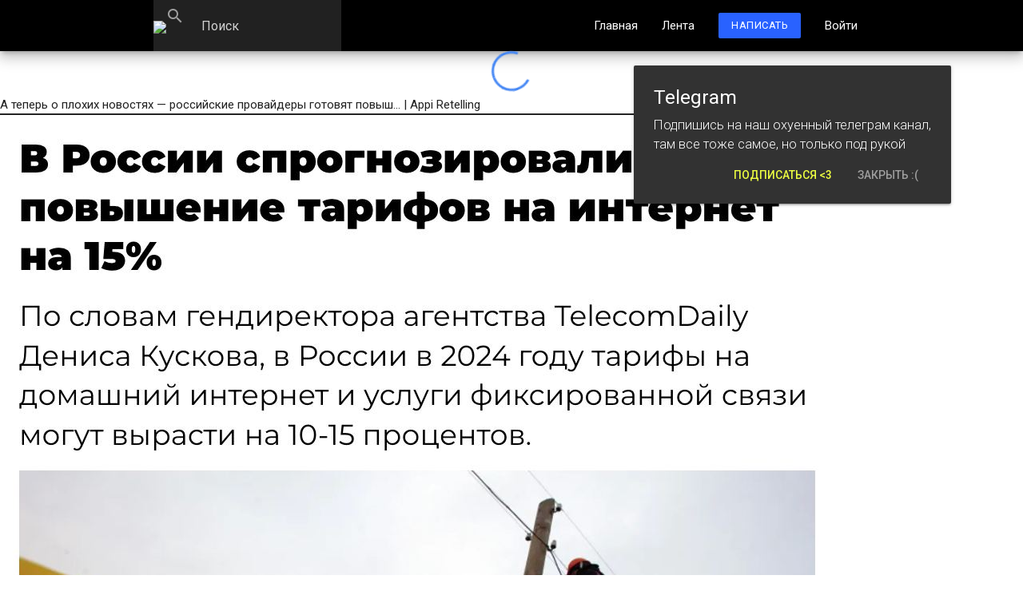

--- FILE ---
content_type: text/html; charset=UTF-8
request_url: https://retell.in/article-3163
body_size: 7834
content:
<!--

=============================================
Создать из науки новый вид досуга - искусство
=============================================


Фея Винкс всегда на страже вашей страницы

``````````{\
````````{\{*\
````````{*\~\__&&&
```````{```\`&&&&&&.
``````{~`*`\((((((^^^)
`````{`*`~((((((( ♛ ♛
````{`*`~`)))))))). _' )
````{*```*`((((((('\ ~
`````{~`*``*)))))`.&
``````{.*~``*((((`\`\)) ?
````````{``~* ))) `\_.-'``
``````````{.__ ((`-*.*
````````````.*```~``*.
``````````.*.``*```~`*.
`````````.*````.````.`*.
````````.*``~`````*````*.
```````.*``````*`````~``*.
`````.*````~``````.`````*.
```.*```*```.``~```*``~ *.¤´҉ .
ouxe3mcppnvfyis4
-->
<!DOCTYPE html>
<html lang="ru">
<head>
    <meta http-equiv="Content-Type" content="text/html; charset=UTF-8"/>
    <meta charset="utf-8">
    <meta name="viewport" content="width=device-width, initial-scale=1, maximum-scale=1.0"/>
    <title>А теперь о плохих новостях — российские провайдеры готовят повыш...</title>

    <meta property="og:title" content="А теперь о плохих новостях — российские провайдеры готовят повыш..." />
    <meta property="og:description" content="По прогнозам, произойдет оно в следующем году. Провайдер очень хочется винить, но аргументы логичны: курс рубля и санкции сильно подняли стоимость закупки и обслуживания этих ваших коммутаторов и OLT." />
    <meta property="og:site_name" content="Appi Retelling">
    <meta property="og:type" content="article">
    <meta property="og:url" content="https://retell.in/article-3163">
    <meta property="og:image" content="https://sun6-23.userapi.com/impg/zEPLDW_d0FG3CVAZYIinCpbDAVnoF0KhB9BJ4w/Xk5i4pka1qE.jpg?size=1040x1010&quality=96&sign=37b585723ed6b4cca19debfb1c4296e4&c_uniq_tag=WSjp-LDmWHoeryz1xu-ICW6rqHh2nJL79cvtQsfpEIk&type=album">
    <meta property="og:image:secure_url" content="https://sun6-23.userapi.com/impg/zEPLDW_d0FG3CVAZYIinCpbDAVnoF0KhB9BJ4w/Xk5i4pka1qE.jpg?size=1040x1010&quality=96&sign=37b585723ed6b4cca19debfb1c4296e4&c_uniq_tag=WSjp-LDmWHoeryz1xu-ICW6rqHh2nJL79cvtQsfpEIk&type=album">
    <meta property="og:image:alt" content="А теперь о плохих новостях — российские провайдеры готовят повыш...">
    <meta property="og:locale" content="ru_RU">

    <link rel="amphtml" href="https://retell.in/amp/article-3163">
    <meta name="description" content="По прогнозам, произойдет оно в следующем году. Провайдер очень хочется винить, но аргументы логичны: курс рубля и санкции сильно подняли стоимость закупки и обслуживания этих ваших коммутаторов и OLT.">
    <meta name="keywords" content="retelling, retell, appi, журнал, наука, Разное, Астрономия, ИТ, Физика, Математика, История, Творчество, Лингвистика, Биология, Химия" />
    <meta name="generator" content="Appi 2.1">
    <meta name="theme-color" content="#000000">

    <meta name="telderi" content="a4feae2797bd7be8db3ef78f2d7853e1" />

    <meta name="yandex-verification" content="2a2b3c9c3255aaf6" />
    <meta name="google-site-verification" content="2I6UB3hf9rSlcNdCizzLDaP1MBCShq9092q_oIthHF0" />

    <link rel="shortcut icon" href="/favicon.ico" type="image/x-icon" />

    <script src="https://code.jquery.com/jquery-2.1.1.min.js"></script>
    <script src="https://cdnjs.cloudflare.com/ajax/libs/materialize/1.0.0/js/materialize.min.js"></script>

    <!-- CSS  -->
    <link href="https://fonts.googleapis.com/css?family=Roboto:100,100i,300,300i,400,400i,500,500i,700,700i,900,900i" rel="stylesheet">

    <link href="https://fonts.googleapis.com/icon?family=Material+Icons" rel="stylesheet">
    <link href="https://cdnjs.cloudflare.com/ajax/libs/materialize/1.0.0/css/materialize.min.css" rel="stylesheet" media="screen,projection">
    <link href="/client/css/material-charts.css" rel="stylesheet" media="screen,projection">
    <link href="/client/css/material-appi.css?v=19" type="text/css" rel="stylesheet" media="screen,projection"/>
    <link href="/client/css/animate.css" type="text/css" rel="stylesheet" media="screen,projection"/>
    <link id="theme-css" href="/client/css/dark-theme.css" type="text/css" rel="stylesheet" media="screen,projection"/>

</head>
<body>
<nav class="black z-depth-3 animated slideInDown" role="navigation" style="position: relative;">
    <div class="nav-wrapper container flex">
        <a id="logo-container" href="/" class="brand-logo black-text hide-on-med-and-down left">
            <img src="/client/images/logo/logo-100-100.jpg" class="logo">
            <div class="left hide" style="margin-top: 10px;margin-left: -30px;"><label class="grey-text text-darken-3">Beta</label></div>
        </a>
        <a href="#" data-target="nav-mobile" class="sidenav-trigger button-collapse"><i class="white-text material-icons">menu</i></a>

        <form action="/gs" class="left grey darken-4 search-input hoverable-z1 focusable-z1">
            <div class="input-field">
                <input id="search" placeholder="Поиск" type="search" name="q" required="" value="">
                <label style="top: -12px;" class="label-icon active" for="search"><i class="search-i material-icons grey-text">search</i></label>
            </div>
        </form>
        <ul id="nav-menu" class="right hide-on-med-and-down">
            <li><a ajax-page="index" id="hover-white" class="white-text">Главная</a></li>
            <li><a ajax-page="articles" id="hover-white" class="white-text">Лента</a></li>
            <li class="hide"><a ajax-page="groups" id="hover-white" class="white-text">Сообщества</a></li>
            <li><a ajax-page="article-create" id="hover-white" class="white-text btn btn-small blue accent-4 waves-effect tooltipped" data-position="bottom" data-tooltip="Да-да, можешь написать свою статью <3">Написать</a></li>

            <li><a ajax-page="login" id="hover-white" class="white-text">Войти</a></li>        </ul>
    </div>
</nav>

<ul id="nav-mobile" class="sidenav">
    <li>
        <div class="user-view" style="height: 150px;">
            <div class="background">
                <img src="/client/images/main/160ppi/5.png" style="width: 100%; opacity: .5;">
            </div>
            
                    <a href="/"><img class="circle" src="/client/images/logo/logo-100-100.jpg"></a>
                    <a href="/"><span class="white-text name">Appi Retelling</span></a>
                        </div>
    </li>
        <li><a ajax-page="index" class="white-text waves-effect waves-light">Главная</a></li>
    <li><a ajax-page="articles" class="white-text waves-effect waves-light">Лента</a></li>
    <li class="hide"><a ajax-page="groups" class="white-text waves-effect waves-light">Сообщества</a></li>
    <li><a ajax-page="wiki" class="white-text waves-effect waves-light">Wiki</a></li>
    <li><a ajax-page="article-create" class="white-text waves-effect waves-light">Написать статью</a></li>
    <li><a ajax-page="login" class="white-text waves-effect waves-light">Войти</a></li>    <li class="divider"></li>
    <li><a onclick="$.enableLightTheme(true)" class="white-text waves-effect waves-light">Светлая тема</a></li>
    <li><a onclick="$.enableLightTheme(false)" class="white-text waves-effect waves-light">Тёмная тема</a></li>

</ul>

<div class="container center animated fadeOut" id="preloader">
    <div class="preloader-wrapper active">
        <div class="spinner-layer spinner-blue-only">
            <div class="circle-clipper left">
                <div class="circle"></div>
            </div><div class="gap-patch">
                <div class="circle"></div>
            </div><div class="circle-clipper right">
                <div class="circle"></div>
            </div>
        </div>
    </div>
</div>

<main class="animated"><ajax-title>А теперь о плохих новостях — российские провайдеры готовят повыш... | Appi Retelling</ajax-title>

<div tgprop="article" itemscope itemtype="http://schema.org/Article"><img itemprop="image" alt="А теперь о плохих новостях — российские провайдеры готовят повыш..." class="article-full-img animated opacity-zero" src="https://sun6-23.userapi.com/impg/zEPLDW_d0FG3CVAZYIinCpbDAVnoF0KhB9BJ4w/Xk5i4pka1qE.jpg?size=1040x1010&amp;quality=96&amp;sign=37b585723ed6b4cca19debfb1c4296e4&amp;c_uniq_tag=WSjp-LDmWHoeryz1xu-ICW6rqHh2nJL79cvtQsfpEIk&amp;type=album">
                <div class="container article-color" style="max-width: 850px">
                    <div class="section">
                        <div class="row">
                            <div class="col s12">
                                <h4 itemprop="name" class="animated opacity-zero">А теперь о плохих новостях — российские провайдеры готовят повыш...</h4>
                                <div class="flex flex-wrap">
                                            <a ajax-page="group11" class="flex grey darken-3 animated opacity-zero" style="width: fit-content; padding: 4px 18px; border-radius: 20px; margin-right: 16px; margin-top: 8px">
                                                <img loading="lazy" style="width: 16px;height: 16px;margin-top: 3px;" src="https://retell.in//upload/group/11/9924e82676cbd1d0e4980fc251990744_2.jpeg" alt="Dark Webex" class="circle">
                                                <div class="margin-left-4">
                                                    <span class="title flex" style="font-size: 16px">
                                                        <div class="grey-text lighten-3" style="text-transform: uppercase; margin-top: -1px;">Dark Webex</div>
                                                        
                                                    </span>
                                                </div>
                                            </a>
                                </div>
                                <br>
                                <label class="animated opacity-zero">Приблизительное время чтения статьи: 1 минута</label>
                                <div itemprop="articleBody" class="animated opacity-zero article-body">
                                    А теперь о плохих новостях — российские провайдеры готовят повышение цен на услуги на 10%-15%.<br />
<br />
По прогнозам, произойдет оно в следующем году. Провайдер очень хочется винить, но аргументы логичны: курс рубля и санкции сильно подняли стоимость закупки и обслуживания этих ваших коммутаторов и OLT.<br />
<br />
Пугает лишь одно — повышение не окончательное.<br><br><img alt="А теперь о плохих новостях — российские провайдеры готовят повышение цен на услуги на 10%-15%." src="https://sun6-23.userapi.com/impg/zEPLDW_d0FG3CVAZYIinCpbDAVnoF0KhB9BJ4w/Xk5i4pka1qE.jpg?size=1040x1010&quality=96&sign=37b585723ed6b4cca19debfb1c4296e4&c_uniq_tag=WSjp-LDmWHoeryz1xu-ICW6rqHh2nJL79cvtQsfpEIk&type=album">
                                    
                                    <span><br>Мы в VK: <a href="https://vk.com/darkwebex" target="_blank">https://vk.com/darkwebex</a></span>
                                </div>
                                <br>
                                <br>
                                <div class="grey-text" style="font-size: 1.2rem;"><div class="row">
                                            <div class="animated opacity-zero col s6 m4">23 Октября 2023</div>
                                            <div class="animated opacity-zero hide-on-small-and-down col s12 m4 center">
                                                <a target="_blank" href="https://t.me/appiretell" class="btn waves-effect" style="border-radius: 24px; background: #229ED9; font-weight: 800;">Telegram</a>
                                                
                                            </div>
                                            <div class="animated opacity-zero col s6 m4"><div class="flex right" style="align-items: center; width: fit-content;"><i class="material-icons" style="font-size: inherit; float: left; margin-right: 4px;">visibility</i><div>4,949</div></div>
                                        </div><div class="animated opacity-zero show-on-small center">
                                        <br><br><a target="_blank" href="https://t.me/appiretell" class="btn waves-effect modal-trigger" style="border-radius: 24px; background: #229ED9; font-weight: 800;">Мы в Telegram</a>
                                    </div>
                                    <div class=" hide center">
                                        <a href="/article-3163" class="btn waves-effect blue accent-4">Полная версия</a><br>
                                    </div>
                                </div>
                                <span class="hide" itemprop="author" itemscope="" itemtype="http://schema.org/Person"><span itemprop="name">Dark Webex</span></span>
                                <span class="hide" itemprop="datePublished" content="2023-10-23T17:30:02+00:00"></span>
                                <span class="hide" itemprop="datePublishedUnix" content="1698082202"></span>
                                <span class="hide" itemprop="headline" content="А теперь о плохих новостях — российские провайдеры готовят повыш..."></span>
                                
            <div itemprop="publisher" itemscope itemtype="https://schema.org/Organization">
                <div itemprop="logo" itemscope itemtype="https://schema.org/ImageObject">
                    <img itemprop="url image" src="/client/images/logo/logo-500-500.jpg" class="hide"/>
                    <meta itemprop="url" content="https://retell.in/client/images/logo/logo-500-500.jpg">
                    <meta itemprop="width" content="500">
                    <meta itemprop="height" content="500">
                </div>
                <meta itemprop="name" content="Appi Retelling">
                <meta itemprop="address" content="Moscow">
                <meta itemprop="url" content="https://retell.in">
            </div>
        
                            </div>
                        </div>
                    </div>
                </div>
            </div>
            </div>
                <div class="container" style="max-width: 850px">
    <div class="section">
        <div class="row">

            <div class="col s12 ">
                <div id="share-buttons" class="hide flex-center">

                    <!-- Email -->
                    <a class="animated opacity-zero" href="mailto:?Subject=А теперь о плохих новостях — российские провайдеры готовят повыш...&amp;Body=https://retell.in/article-3163">
                        <img loading="lazy" src="https://simplesharebuttons.com/images/somacro/email.png" alt="Email" />
                    </a>

                    <!-- VK -->
                    <a class="animated opacity-zero" href="https://vk.com/share.php?url=https://retell.in/article-3163" target="_blank">
                        <img loading="lazy" src="https://simplesharebuttons.com/images/somacro/vk.png" alt="VK" />
                    </a>

                    <!-- Reddit -->
                    <a class="animated opacity-zero" href="http://reddit.com/submit?url=https://retell.in/article-3163&amp;title=А теперь о плохих новостях — российские провайдеры готовят повыш..." target="_blank">
                        <img loading="lazy" src="https://simplesharebuttons.com/images/somacro/reddit.png" alt="Reddit" />
                    </a>

                    <!-- Facebook -->
                    <a class="animated opacity-zero" href="http://www.facebook.com/sharer.php?u=https://retell.in/article-3163" target="_blank">
                        <img loading="lazy" src="https://simplesharebuttons.com/images/somacro/facebook.png" alt="Facebook" />
                    </a>

                    <!-- Twitter -->
                    <a class="animated opacity-zero" href="https://twitter.com/share?url=https://simplesharebuttons.com&amp;text=А теперь о плохих новостях — российские провайдеры готовят повыш...&amp;hashtags=retelling" target="_blank">
                        <img loading="lazy" src="https://simplesharebuttons.com/images/somacro/twitter.png" alt="Twitter" />
                    </a>

                    <!-- Tumblr-->
                    <a class="animated opacity-zero" href="http://www.tumblr.com/share/link?url=https://retell.in/article-3163&amp;title=А теперь о плохих новостях — российские провайдеры готовят повыш..." target="_blank">
                        <img loading="lazy" src="https://simplesharebuttons.com/images/somacro/tumblr.png" alt="Tumblr" />
                    </a>

                    <!-- LinkedIn -->
                    <a class="animated opacity-zero" href="http://www.linkedin.com/shareArticle?mini=true&amp;url=https://retell.in/article-3163" target="_blank">
                        <img loading="lazy" src="https://simplesharebuttons.com/images/somacro/linkedin.png" alt="LinkedIn" />
                    </a>

                    <!-- Print -->
                    <a class="animated opacity-zero" href="javascript:;" onclick="window.print()">
                        <img loading="lazy" src="https://simplesharebuttons.com/images/somacro/print.png" alt="Print" />
                    </a>
                </div>
                <br>
                <br>
                <br>
            </div>
            <div class="col s12 m4 l4">
            <div itemscope="" itemtype="http://schema.org/Article" class="card animated opacity-zero">
                <a ajax-page="article-4500" style="display: block" class="card-image">
                    <img loading="lazy" itemprop="image" alt="Бесплатная раздача в EGS: The Outer Worlds: Spacer's Choice Edition и переиздание леге..." style="height: 200px; object-fit: cover;" src="https://sun9-55.userapi.com/impg/SZGbaTPZ3GZQTJXA0Yby86VL4O_FruhzwJK5CA/V9RBQPIdJEc.jpg?size=510x340&amp;quality=96&amp;crop=126,0,1027,685&amp;sign=6d0df2f22e4455e89ce8c7f503389279&amp;c_uniq_tag=lxLIbDiYhwvkIPxewm_M4rhrc5YCOAfm3vNDYNgimEA&amp;type=album">
                    <span class="card-title" itemprop="name">Бесплатная раздача в EGS: The Outer Worlds: Spacer's Choice Edition и переиздание леге...</span>
                    <a style="display: block" ajax-page="cat-3" class="white-text card-tag blue">#ИТ</a>
                </a>
                <div class="card-action flex no-border">
                    <a class="btn btn-flat z-depth-0 none-hover">05 Апреля</a>
                    <a ajax-page="article-4500" class="btn btn-flat waves-effect z-depth-0 flex-right white-text">Читать</a>
                    
                    <span class="hide" itemprop="author" itemscope="" itemtype="http://schema.org/Person"><span itemprop="name">Appi</span></span>
                    <span class="hide" itemprop="datePublished" content="2024-04-05T10:30:01+00:00"></span>
                    <span class="hide" itemprop="headline" content="Бесплатная раздача в EGS: The Outer Worlds: Spacer's Choice Edition и переиздание леге..."></span>
                    
                    
            <div itemprop="publisher" itemscope itemtype="https://schema.org/Organization">
                <div itemprop="logo" itemscope itemtype="https://schema.org/ImageObject">
                    <img itemprop="url image" src="/client/images/logo/logo-500-500.jpg" class="hide"/>
                    <meta itemprop="url" content="https://retell.in/client/images/logo/logo-500-500.jpg">
                    <meta itemprop="width" content="500">
                    <meta itemprop="height" content="500">
                </div>
                <meta itemprop="name" content="Appi Retelling">
                <meta itemprop="address" content="Moscow">
                <meta itemprop="url" content="https://retell.in">
            </div>
        
                </div>
            </div>
        </div><div class="col s12 m4 l4">
            <div itemscope="" itemtype="http://schema.org/Article" class="card animated opacity-zero">
                <a ajax-page="article-4391" style="display: block" class="card-image">
                    <img loading="lazy" itemprop="image" alt="Discord блокирует сервера для россиян" style="height: 200px; object-fit: cover;" src="https://sun9-1.userapi.com/impg/UydgfLCRNk77C1ru1kupfxDDMettWlqrSTx3DQ/msuc_brH_fI.jpg?size=440x469&amp;quality=96&amp;sign=9c439b9d6a9b96af1f541b62796f6e3e&amp;c_uniq_tag=uHQ-XMu695AhWesZzxll4_1SlH0xKyEk0QA85kdDHxA&amp;type=album">
                    <span class="card-title" itemprop="name">Discord блокирует сервера для россиян</span>
                    <a style="display: block" ajax-page="cat-3" class="white-text card-tag blue">#ИТ</a>
                </a>
                <div class="card-action flex no-border">
                    <a class="btn btn-flat z-depth-0 none-hover">14 Марта</a>
                    <a ajax-page="article-4391" class="btn btn-flat waves-effect z-depth-0 flex-right white-text">Читать</a>
                    
                    <span class="hide" itemprop="author" itemscope="" itemtype="http://schema.org/Person"><span itemprop="name">Appi</span></span>
                    <span class="hide" itemprop="datePublished" content="2024-03-14T07:30:01+00:00"></span>
                    <span class="hide" itemprop="headline" content="Discord блокирует сервера для россиян"></span>
                    
                    
            <div itemprop="publisher" itemscope itemtype="https://schema.org/Organization">
                <div itemprop="logo" itemscope itemtype="https://schema.org/ImageObject">
                    <img itemprop="url image" src="/client/images/logo/logo-500-500.jpg" class="hide"/>
                    <meta itemprop="url" content="https://retell.in/client/images/logo/logo-500-500.jpg">
                    <meta itemprop="width" content="500">
                    <meta itemprop="height" content="500">
                </div>
                <meta itemprop="name" content="Appi Retelling">
                <meta itemprop="address" content="Moscow">
                <meta itemprop="url" content="https://retell.in">
            </div>
        
                </div>
            </div>
        </div><div class="col s12 m4 l4">
            <div itemscope="" itemtype="http://schema.org/Article" class="card animated opacity-zero">
                <a ajax-page="article-4199" style="display: block" class="card-image">
                    <img loading="lazy" itemprop="image" alt="Скидки на футболки 40% 🔥 " style="height: 200px; object-fit: cover;" src="https://sun9-67.userapi.com/impg/-pFBAm3_F9Ptkg-UjiD3wYFJyk_IQiHnzMzBcg/0JHJnWTq3JU.jpg?size=510x548&amp;quality=95&amp;sign=4d6005328ac9a137aa918a0473ed352b&amp;c_uniq_tag=Ujdo2pPFkudxpGAE2Ihb6HrFOvanp271-kfReECiQMs&amp;type=album">
                    <span class="card-title" itemprop="name">Скидки на футболки 40% 🔥 </span>
                    <a style="display: block" ajax-page="cat-2" class="white-text card-tag indigo">#Астрономия</a>
                </a>
                <div class="card-action flex no-border">
                    <a class="btn btn-flat z-depth-0 none-hover">07 Февраля</a>
                    <a ajax-page="article-4199" class="btn btn-flat waves-effect z-depth-0 flex-right white-text">Читать</a>
                    
                    <span class="hide" itemprop="author" itemscope="" itemtype="http://schema.org/Person"><span itemprop="name">Appi</span></span>
                    <span class="hide" itemprop="datePublished" content="2024-02-07T11:15:02+00:00"></span>
                    <span class="hide" itemprop="headline" content="Скидки на футболки 40% 🔥 "></span>
                    
                    
            <div itemprop="publisher" itemscope itemtype="https://schema.org/Organization">
                <div itemprop="logo" itemscope itemtype="https://schema.org/ImageObject">
                    <img itemprop="url image" src="/client/images/logo/logo-500-500.jpg" class="hide"/>
                    <meta itemprop="url" content="https://retell.in/client/images/logo/logo-500-500.jpg">
                    <meta itemprop="width" content="500">
                    <meta itemprop="height" content="500">
                </div>
                <meta itemprop="name" content="Appi Retelling">
                <meta itemprop="address" content="Moscow">
                <meta itemprop="url" content="https://retell.in">
            </div>
        
                </div>
            </div>
        </div>            <div class="col s12 hide">
                <br>
                <br>
                <br>
                <h5 class="light grey-text animated opacity-zero">Комментарии</h5>

                                <ul class="collection animated opacity-zero hide" style="border: 0; background: none !important;">
                    <li class="collection-item avatar transparent" style="min-height: 64px; background: none !important;">
                        <i class="material-icons circle orange">account_circle</i>
                        <b class="title white-text">Andrew Rossi</b>
                        <p>zbs
                            <br>
                            <label>17:22 05/31/2018 (UTC)</label>
                        </p>
                    </li>
                    <li class="collection-item avatar transparent" style="background: none !important;">
                        <i class="material-icons circle light-blue">account_circle</i>
                        <b class="title white-text">ju</b>
                        <p>cool
                            <br>
                            <label>20:39 05/21/2018 (UTC)</label>
                        </p>
                    </li>
                </ul>
            </div>
        </div>
    </div>
</div>
</main>

<a id="scrollup" class="z-depth-4 animated btn-floating btn-large waves-effect blue accent-4"><i class="material-icons white-text" style="font-size: 56px;">keyboard_arrow_up</i></a>

<footer class="page-footer transparent animated fadeInUp">
    <div class="container">
        <div class="row">
            <div class="col s12 l8">
                <h5 class="grey-text text-darken-0">Readme.txt</h5>
                <p class="grey-text text-darken-1">Использование всех текстовых материалов без изменений в некоммерческих целях разрешается со ссылкой на <a class="grey-text text-darken-1" style="text-decoration: underline;" href="/">retell.in</a>. Все аудиовизуальные произведения являются собственностью своих авторов и правообладателей и используются только в образовательных и информационных целях. Если вы являетесь собственником того или иного произведения и не согласны с его размещением на нашем сайте, пожалуйста, напишите через форму <a class="grey-text text-darken-1" style="text-decoration: underline;" href="/feedback">обратной связи</a>.</p>
                <p class="grey-text text-darken-1">Материалы, опубликованные на сайте, отражают позиции их авторов, которые могут не совпадать с мнением <a class="grey-text text-darken-1" style="text-decoration: underline;" ajax-page="team">команды сайта</a>.</p>
                <p class="grey-text text-darken-1">Сайт может содержать контент, не предназначенный для лиц младше 18 лет.</p>
            </div>
            <div class="col s12 l2">
                <h5 class="grey-text text-darken-0">Ссылки</h5>
                <ul>
                    <li><a class="grey-text text-darken-1" ajax-page="terms">Соглашение</a></li>
                    <li><a class="grey-text text-darken-1" ajax-page="wiki">Wiki</a></li>
                    <li><a class="grey-text text-darken-1" href="/feedback?title=Инвестирование">Инвестирование</a></li>
                    <li><a class="grey-text text-darken-1" ajax-page="ads">Реклама</a></li>
                    <li><a class="grey-text text-darken-1" href="/feedback">Обратная связь</a></li>
                </ul>
            </div>
            <div class="col s12 l2">
                <h5 class="grey-text text-darken-0">Соц. сети</h5>
                <ul>
                    <li><a class="grey-text text-darken-1" target="_blank" href="https://vk.com/appi.retelling">VK</a></li>
                    <li><a class="grey-text text-darken-1" target="_blank" href="https://t.me/appiretell">Instagram</a></li>
                    <li><a class="grey-text text-darken-1" target="_blank" href="https://t.me/appiretell">Telegram</a></li>
                    <li><a class="grey-text text-darken-1" target="_blank" href="https://dscrd.in/rtl">Discord</a></li>
                    <li><a class="grey-text text-darken-1" target="_blank" href="https://twitter.com/Retellin">Twitter</a></li>
                </ul>
            </div>
        </div>
    </div>
    <div class="footer-copyright transparent">
        <div class="container grey-text text-darken-2">
            <div class="row">
                <div class="col s12">
                    <label class="grey-text text-darken-2">Powered by <a class="grey-text text-darken-2" target="_blank" href="https://byappi.com">AP Studio</a>
                    </label>
                </div>
                <div class="col s12 m4">
                    Copyright © 2026  <a class="grey-text text-darken-2" target="_blank" href="https://vk.com/lo1ka">Alexander Pozharov</a>
                </div>
                <div class="col s12 m4 center-align links hide-on-small-and-down">
                    <div class="switch center hide-on-med-and-down">
                        <label class="grey-text text-darken-2">
                            Тёмная сторона
                            <input id="switch-theme" onchange="$.enableLightTheme(this.checked)"  type="checkbox">
                            <span class="lever"></span>
                            Светлая сторона
                        </label>
                    </div>
                    <a class="grey-text text-darken-2 hide" target="_blank" href="https://vk.com/appi.retelling">VK</a>
                    <a class="grey-text text-darken-2 hide" target="_blank" href="https://t.me/appiretell">Telegram</a>
                    <a class="grey-text text-darken-2 hide" target="_blank" href="https://dscrd.in/rtl">Discord</a>
                    <a class="grey-text text-darken-2 hide" target="_blank" href="https://twitter.com/Retellin">Twitter</a>
                </div>
                <div class="col s12 m4 hide-on-small-and-down">
                    <a class="grey-text text-darken-2 right">With love <i class="material-icons red-text" style="font-size: 14px;">favorite</i></a>
                </div>
                <div class="col s12 m4 show-on-small" style="display: none">
                    <a class="grey-text text-darken-2">With love <i class="material-icons red-text" style="font-size: 14px;">favorite</i></a>
                </div>
            </div>
        </div>
    </div>
</footer>

<!--  Scripts-->
<script src="/client/js/material-appi.js?v=4"></script>
<script src="/client/js/material-charts.js"></script>
<script src="/client/js/main.js?v=34"></script>

<script type="text/javascript" >
    (function(m,e,t,r,i,k,a){m[i]=m[i]||function(){(m[i].a=m[i].a||[]).push(arguments)};
        m[i].l=1*new Date();
        for (var j = 0; j < document.scripts.length; j++) {if (document.scripts[j].src === r) { return; }}
        k=e.createElement(t),a=e.getElementsByTagName(t)[0],k.async=1,k.src=r,a.parentNode.insertBefore(k,a)})
    (window, document, "script", "https://mc.yandex.ru/metrika/tag.js", "ym");

    ym(49189798, "init", {
        clickmap:true,
        trackLinks:true,
        accurateTrackBounce:true
    });
</script>
<noscript><div><img src="https://mc.yandex.ru/watch/49189798" style="position:absolute; left:-9999px;" alt="" /></div></noscript>
<!-- /Yandex.Metrika counter -->
<!-- Global site tag (gtag.js) - Google Analytics -->
<script async src="https://www.googletagmanager.com/gtag/js?id=UA-86882134-3"></script>
<script>
    window.dataLayer = window.dataLayer || [];
    function gtag(){dataLayer.push(arguments);}
    gtag('js', new Date());

    gtag('config', 'UA-86882134-3');
</script>


    <script type="text/javascript">
    var toastHTML = '<span><h5>Telegram</h5>Подпишись на наш охуенный телеграм канал,<br> там все тоже самое, но только под рукой<br><a onclick="setCookie(\'accept-cookie\', true, \'/\', 3600*24*365); M.Toast.dismissAll()" style="margin: 8px 0;" class="btn-flat grey-text toast-action right">Закрыть :(</a> <a onclick="setCookie(\'accept-cookie\', true, \'/\', 3600*24*365); M.Toast.dismissAll()" target="_blank" href="https://t.me/appiretell" style="margin: 8px 0;" class="btn-flat toast-action right">Подписаться <3</a></span>';
    if (screen.width <= 600)
        toastHTML = '<span><h5>Telegram</h5>Подпишись на наш охуенный телеграм канал, там все тоже самое, но только под рукой<br><a onclick="setCookie(\'accept-cookie\', true, \'/\', 3600*24*365); M.Toast.dismissAll()" style="margin: 8px 0;" class="btn-flat grey-text toast-action right">Закрыть :(</a><a onclick="setCookie(\'accept-cookie\', true, \'/\', 3600*24*365); M.Toast.dismissAll()" target="_blank" href="https://t.me/appiretell" style="margin: 8px 0;" class="btn-flat toast-action right">Подписаться <3</a></span>';
    
    M.toast({html: toastHTML, displayLength: 30000});
    </script>

</body>
</html>